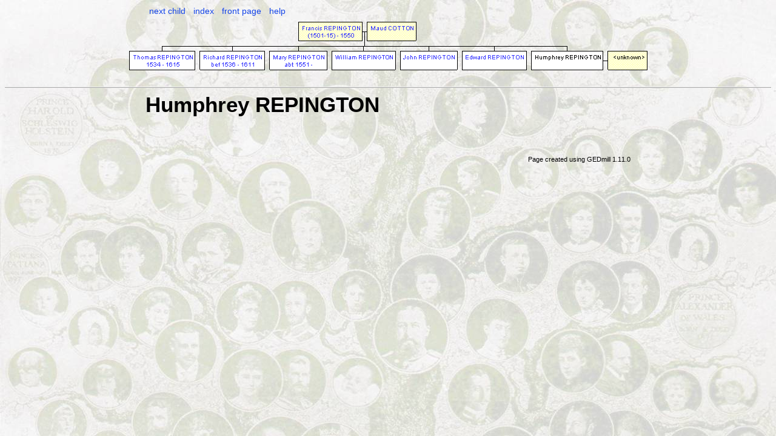

--- FILE ---
content_type: text/html
request_url: http://rippington.me.uk/indiI3749.html
body_size: 998
content:
<!DOCTYPE html PUBLIC "-//W3C//DTD XHTML 1.0 Strict//EN" "http://www.w3.org/TR/xhtml1/DTD/xhtml1-strict.dtd">
<html xmlns="http://www.w3.org/1999/xhtml" xml:lang="en" lang="en">
  <head>
    <link rel="stylesheet" type="text/css" href="gedmill-style.css" />
    <script type="text/javascript" src="gedmill.js"></script>
    <meta http-equiv="Content-Type" content="text/html; charset=utf-8" />
    <meta http-equiv="imagetoolbar" content="no" />
    <meta name="Title" content="Humphrey REPINGTON" />
    <meta name="Description" content="GEDmill GEDCOM to HTML page for Humphrey REPINGTON" />
    <meta name="Keywords" content="family tree history Humphrey REPINGTON" />
    <meta name="Version" content="1.00" />
    <meta name="VersionDate" content="2013-02-14" />
    <title>Humphrey REPINGTON</title>
  </head>
  
  <body>
    <div id="header">
      <ul>
        <li><a href="indiI3748.html">next child</a></li>
        <li><a href="individuals1.html">index</a></li>
        <li><a href="home.html">front page</a></li>
        <li><a href="help.html">help</a></li>
      </ul>
    </div> <!-- header -->

    <div id="minitree" style="height:115px;">
      <map name="treeMap" id="tree">
        <area alt="Francis REPINGTON" coords="283,8,388,38" href="indiI3733.html" shape="rect" />
        <area alt="Thomas REPINGTON" coords="4,55,112,86" href="indiI3744.html" shape="rect" />
        <area alt="Richard REPINGTON" coords="120,55,227,86" href="indiI3746.html" shape="rect" />
        <area alt="Mary REPINGTON" coords="235,55,329,86" href="indiI3750.html" shape="rect" />
        <area alt="William REPINGTON" coords="337,55,442,86" href="indiI3745.html" shape="rect" />
        <area alt="John REPINGTON" coords="450,55,544,86" href="indiI3747.html" shape="rect" />
        <area alt="Edward REPINGTON" coords="552,55,658,86" href="indiI3748.html" shape="rect" />
        <area alt="Maud COTTON" coords="396,8,476,38" href="indiI3743.html" shape="rect" />
      </map>
      <img src="treeI3749.gif"  usemap="#treeMap" alt="Mini tree diagram"/>
    </div>
    <div class="hr" />

    <div id="page"> <!-- page -->
      <div id="main">
        <div id="summary">
          <div id="names">
            <h1>Humphrey REPINGTON</h1>
          </div> <!-- names -->
          <div id="individualSummary">
          </div> <!-- individualSummary -->
        </div> <!-- summary -->
      </div> <!-- main -->

      <div id="footer">
      </div> <!-- footer -->
<p class="plain">Page created using GEDmill 1.11.0</p>
    </div> <!-- page -->
  </body>
</html>
